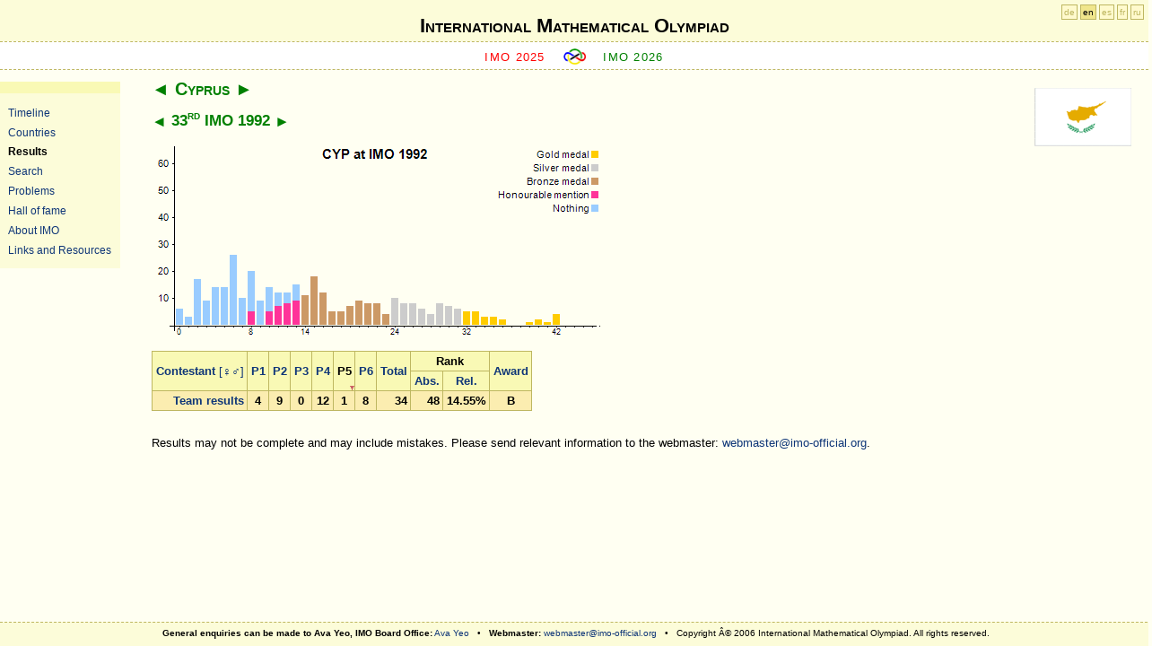

--- FILE ---
content_type: text/html; charset=utf-8
request_url: http://www.imo-official.org/team_r.aspx?code=CYP&year=1992&column=p5&order=desc&gender=filter
body_size: 7075
content:
<?xml version="1.0" encoding="UTF-8"?>
<!DOCTYPE html PUBLIC "-//W3C//DTD XHTML 1.0 Strict//EN" "http://www.w3.org/TR/xhtml1/DTD/xhtml1-strict.dtd">
<html xmlns="http://www.w3.org/1999/xhtml" >
<head><meta http-equiv="content-type" content="application/xhtml+xml; charset=UTF-8" /><link href="App_Themes/fav-logo.ico" rel="shortcut icon" type="image/x-icon" /><link href="App_Themes/design.css" rel="stylesheet" type="text/css" /><link href="App_Themes/print.css" rel="stylesheet" type="text/css" media="print" /><title>
	International Mathematical Olympiad
</title></head>
<body>
    <div id="header">
<div id="h1">
<h1><a href="default.aspx">International Mathematical Olympiad</a></h1>
</div>
     
     <div id="sub">   
        <span class="previous">
        <a id="ctl00_HyperLinkPreviousIMO" href="https://imo2025.au/">IMO 2025</a>
        </span>

        <span class="img"><a href="default.aspx"><img src="App_Themes/imosmall.gif" alt="IMO" /></a></span>

        <span class="next">
        <a id="ctl00_HyperLinkNextIMO" href="year_info.aspx?year=2026">IMO 2026</a>
        </span>
    </div>
    </div>
	<div id="sidebar">
	<ul>
        <li><a id="ctl00_HyperLink_Organizers" href="organizers.aspx">Timeline</a></li>
        <li><a id="ctl00_HyperLink_Countries" href="countries.aspx">Countries</a></li>
        <li><a id="ctl00_HyperLink_Results" class="highlight" href="results.aspx">Results</a></li>
        <li><a id="ctl00_HyperLink_Search" href="search.aspx">Search</a></li>
        <li><a id="ctl00_HyperLink_Problems" href="problems.aspx">Problems</a></li>
        <li><a id="ctl00_HyperLink_Hall" href="hall.aspx">Hall of fame</a></li>
        <li><a id="ctl00_HyperLink_General" href="general.aspx">About IMO</a></li>
        <li><a id="ctl00_HyperLink_Links" href="links.aspx">Links and Resources</a></li>
	</ul>
	</div>

    <div id="langForm"><a href="?code=CYP&amp;year=1992&amp;column=p5&amp;order=desc&amp;language=de" title="Deutsch">de</a> <a href="?code=CYP&amp;year=1992&amp;column=p5&amp;order=desc&amp;language=en" class="highlight" title="English">en</a> <a href="?code=CYP&amp;year=1992&amp;column=p5&amp;order=desc&amp;language=es" title="Español">es</a> <a href="?code=CYP&amp;year=1992&amp;column=p5&amp;order=desc&amp;language=fr" title="Français">fr</a> <a href="?code=CYP&amp;year=1992&amp;column=p5&amp;order=desc&amp;language=ru" title="Русский">ru</a></div>

    <div id="main">
        
<div class="flag"><a id="ctl00_CPH_Main_HyperLinkFlag" href="country_info.aspx?code=CYP"><img id="ctl00_CPH_Main_ImageFlag" title="Cyprus" src="flags/CYP.gif" alt="Cyprus" style="border-width:0px;" /></a></div>
<h2><a href="team_r.aspx?code=CUB&amp;year=1992&amp;column=p5&amp;order=desc&amp;gender=filter" class="pointer">&#9668;</a> <a href="country_info.aspx?code=CYP" class="highlight">Cyprus</a> <a href="team_r.aspx?code=CZE&amp;year=1992&amp;column=p5&amp;order=desc&amp;gender=filter" class="pointer">&#9658;</a></h2>
<h3><a href="team_r.aspx?code=CYP&amp;year=1991&amp;column=p5&amp;order=desc&amp;gender=filter" class="pointer">&#9668;</a> <a href="year_info.aspx?year=1992" class="highlight">33<sup>rd</sup> IMO 1992</a> <a href="team_r.aspx?code=CYP&amp;year=1994&amp;column=p5&amp;order=desc&amp;gender=filter" class="pointer">&#9658;</a> </h3>

<p>
<img src="TeamIndividualChart.aspx?code=CYP&amp;year=1992&amp;points=42&amp;maxpoints=42&amp;bGold=32&amp;bSilver=24&amp;bBronze=14&amp;bNone=0&amp;bHM=8&amp;maxpoints=46&amp;p0=6&amp;p1=3&amp;p2=17&amp;p3=9&amp;p4=14&amp;p5=14&amp;p6=26&amp;p7=10&amp;p8=20&amp;m8=5&amp;p9=9&amp;p10=14&amp;m10=5&amp;p11=12&amp;m11=7&amp;p12=12&amp;m12=8&amp;p13=15&amp;m13=9&amp;p14=11&amp;p15=18&amp;p16=12&amp;p17=5&amp;p18=5&amp;p19=7&amp;p20=9&amp;p21=8&amp;p22=8&amp;p23=4&amp;p24=10&amp;p25=8&amp;p26=8&amp;p27=6&amp;p28=4&amp;p29=8&amp;p30=7&amp;p31=6&amp;p32=5&amp;p33=5&amp;p34=3&amp;p35=3&amp;p36=2&amp;p39=1&amp;p40=2&amp;p41=1&amp;p42=4" alt="CYP at IMO 1992" title="CYP at IMO 1992" usemap="#mapTeamI" style="border: 0; display: block;"/>
<map id="mapTeamI" name="mapTeamI"></map>
</p>

<table><thead><tr><th rowspan="2"><a href="team_r.aspx?code=CYP&amp;year=1992&amp;column=name&amp;order=desc&amp;gender=filter">Contestant</a>  <a style="font-weight:normal;text-decoration:none;" href="team_r.aspx?code=CYP&amp;year=1992&amp;column=p5&amp;order=desc&amp;gender=hide"><span class="hideprn" title="Display all contestants, hide gender.">[&#9792;&#9794;]</span></a></th><th rowspan="2"><a href="team_r.aspx?code=CYP&amp;year=1992&amp;column=p1&amp;order=desc&amp;gender=filter">P1</a></th><th rowspan="2"><a href="team_r.aspx?code=CYP&amp;year=1992&amp;column=p2&amp;order=desc&amp;gender=filter">P2</a></th><th rowspan="2"><a href="team_r.aspx?code=CYP&amp;year=1992&amp;column=p3&amp;order=desc&amp;gender=filter">P3</a></th><th rowspan="2"><a href="team_r.aspx?code=CYP&amp;year=1992&amp;column=p4&amp;order=desc&amp;gender=filter">P4</a></th><th rowspan="2" class="highlightDown"><a href="team_r.aspx?code=CYP&amp;year=1992&amp;column=p5&amp;order=asc&amp;gender=filter">P5</a></th><th rowspan="2"><a href="team_r.aspx?code=CYP&amp;year=1992&amp;column=p6&amp;order=desc&amp;gender=filter">P6</a></th><th rowspan="2"><a href="team_r.aspx?code=CYP&amp;year=1992&amp;column=total&amp;order=desc&amp;gender=filter">Total</a></th><th colspan="2">Rank</th><th rowspan="2"><a href="team_r.aspx?code=CYP&amp;year=1992&amp;column=award&amp;order=desc&amp;gender=filter">Award</a></th></tr><tr><th><a href="team_r.aspx?code=CYP&amp;year=1992&amp;column=rank&amp;order=desc&amp;gender=filter" title="Absolute ranking">Abs.</a></th><th><a href="team_r.aspx?code=CYP&amp;year=1992&amp;column=rrank&amp;order=desc&amp;gender=filter" title="Relative ranking">Rel.</a></th></tr></thead><tfoot><tr align="right"><td><a href="country_team_r.aspx?code=CYP">Team results</a></td><td align="center">4</td><td align="center">9</td><td align="center">0</td><td align="center">12</td><td align="center">1</td><td align="center">8</td><td align="right">34</td><td align="right">48</td><td align="right">14.55%</td><td align="center"><span title="Bronze medal">B</span></td></tr>
</tfoot></table>



<div id="ctl00_CPH_Main_PanelNotifyWebmaster" class="hideprn">
	
<br />
Results may not be complete and may include mistakes. 
Please send relevant information to the webmaster: 
<a href="mailto:webmaster@imo-official.org">webmaster@imo-official.org</a>.

</div>


    </div>

<div id="footer">
<b>General enquiries can be made to Ava Yeo, IMO Board Office:</b> 
<a href="mailto:ava.yeo@imo-official.org">Ava Yeo</a> &nbsp; &bull; &nbsp;
<b>Webmaster:</b> 
<a href="mailto:webmaster@imo-official.org">webmaster@imo-official.org</a>
&nbsp; &bull; &nbsp;
Copyright Â© 2006 International Mathematical Olympiad. All rights reserved.
</div>

<div class="gfloat"><a href="http://www.google.com/"><img src="logo/Google.png" height="46" alt="Google" title="Google"/></a>
<br />Supported by Google</div>
</body>
</html>
